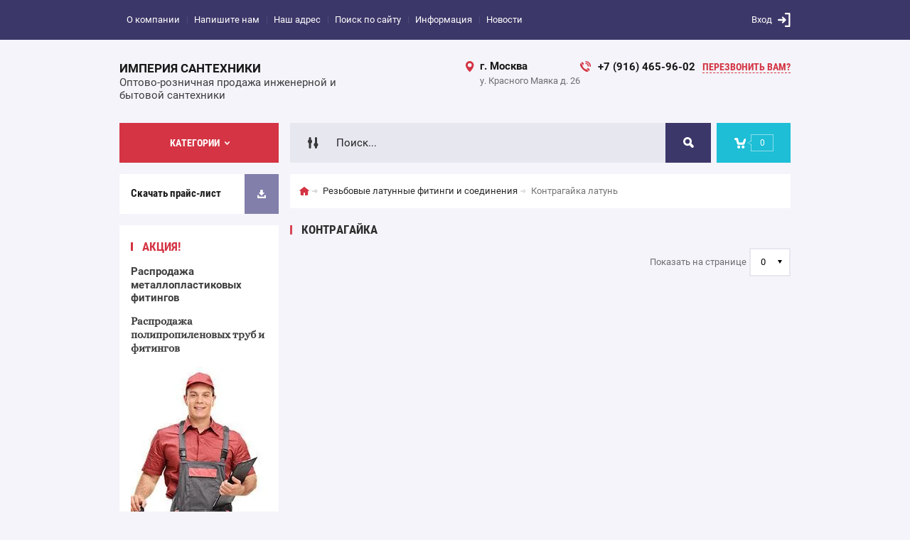

--- FILE ---
content_type: text/html; charset=utf-8
request_url: http://oooimperial.ru/imperiya-santekhniki-internet-magazin/folder/kontragayka-latun
body_size: 11746
content:

	<!doctype html><html lang="ru"><head><meta name="yandex-verification" content="91dd9d9131c68d58" /><meta charset="utf-8"><meta name="robots" content="all"><title>Контрагайка </title><meta name="description" content="Контрагайка "><meta name="keywords" content="Контрагайка "><meta name="SKYPE_TOOLBAR" content="SKYPE_TOOLBAR_PARSER_COMPATIBLE"><meta name="viewport" content="width=device-width, initial-scale=1.0, maximum-scale=1.0, user-scalable=no"><meta name="format-detection" content="telephone=no"><meta http-equiv="x-rim-auto-match" content="none"><meta id="themeColor" name="theme-color" content=""><link rel="stylesheet" href="/g/css/styles_articles_tpl.css"><script src="/g/libs/jquery/1.10.2/jquery.min.js"></script><meta name="yandex-verification" content="91dd9d9131c68d58" />

            <!-- 46b9544ffa2e5e73c3c971fe2ede35a5 -->
            <script src='/shared/s3/js/lang/ru.js'></script>
            <script src='/shared/s3/js/common.min.js'></script>
        <link rel='stylesheet' type='text/css' href='/shared/s3/css/calendar.css' /><link rel='stylesheet' type='text/css' href='/shared/highslide-4.1.13/highslide.min.css'/>
<script type='text/javascript' src='/shared/highslide-4.1.13/highslide-full.packed.js'></script>
<script type='text/javascript'>
hs.graphicsDir = '/shared/highslide-4.1.13/graphics/';
hs.outlineType = null;
hs.showCredits = false;
hs.lang={cssDirection:'ltr',loadingText:'Загрузка...',loadingTitle:'Кликните чтобы отменить',focusTitle:'Нажмите чтобы перенести вперёд',fullExpandTitle:'Увеличить',fullExpandText:'Полноэкранный',previousText:'Предыдущий',previousTitle:'Назад (стрелка влево)',nextText:'Далее',nextTitle:'Далее (стрелка вправо)',moveTitle:'Передвинуть',moveText:'Передвинуть',closeText:'Закрыть',closeTitle:'Закрыть (Esc)',resizeTitle:'Восстановить размер',playText:'Слайд-шоу',playTitle:'Слайд-шоу (пробел)',pauseText:'Пауза',pauseTitle:'Приостановить слайд-шоу (пробел)',number:'Изображение %1/%2',restoreTitle:'Нажмите чтобы посмотреть картинку, используйте мышь для перетаскивания. Используйте клавиши вперёд и назад'};</script>
<link rel="icon" href="/favicon.ico" type="image/x-icon">

<!--s3_require-->
<link rel="stylesheet" href="/g/basestyle/1.0.1/user/user.css" type="text/css"/>
<link rel="stylesheet" href="/g/basestyle/1.0.1/user/user.blue.css" type="text/css"/>
<script type="text/javascript" src="/g/basestyle/1.0.1/user/user.js" async></script>
<!--/s3_require-->
			
		
		
		
			<link rel="stylesheet" type="text/css" href="/g/shop2v2/default/css/theme.less.css">		
			<script type="text/javascript" src="/g/printme.js"></script>
		<script type="text/javascript" src="/g/shop2v2/default/js/tpl.js"></script>
		<script type="text/javascript" src="/g/shop2v2/default/js/baron.min.js"></script>
		
			<script type="text/javascript" src="/g/shop2v2/default/js/shop2.2.js"></script>
		
	<script type="text/javascript">shop2.init({"productRefs": [],"apiHash": {"getPromoProducts":"9e17382b002409ae3dc5b202ddde5faa","getSearchMatches":"95fa997c7123004e00dcf8caa1f97d2d","getFolderCustomFields":"9a56c250d115189203d3551ba936052e","getProductListItem":"b412603b792aa9f3ef784644ae8f5c4f","cartAddItem":"1d2aae7a4bd5c231c5ae7d88e78e52f5","cartRemoveItem":"47c76c1c432a1aaac11c76bf7e2ea9ec","cartUpdate":"9a06316c9969acf0f715be419fc1b30d","cartRemoveCoupon":"fe5e9d44158770c2e15632f05c3907bc","cartAddCoupon":"595b1bb650802c35f6814952e1fab2ed","deliveryCalc":"5a89a3ed6627470683edb4fda808df65","printOrder":"2cabf8849e1dbf4fe25880397e189868","cancelOrder":"d1164660166a264d3e4d301bf1471a7a","cancelOrderNotify":"e5eba7f24ffa053f7678384efe76c386","repeatOrder":"d48be8dacdf79301faf6f72ac5b7de26","paymentMethods":"f75fcdf8efe4fcd53d94c2b3d703812c","compare":"7994d137790da83b530b9e8e4fa943b7"},"hash": null,"verId": 70529,"mode": "folder","step": "","uri": "/imperiya-santekhniki-internet-magazin","IMAGES_DIR": "/d/","my": {"list_picture_enlarge":true,"accessory":"\u0410\u043a\u0441\u0441\u0435\u0441\u0441\u0443\u0430\u0440\u044b","kit":"\u041d\u0430\u0431\u043e\u0440","recommend":"\u0420\u0435\u043a\u043e\u043c\u0435\u043d\u0434\u0443\u0435\u043c\u044b\u0435","similar":"\u041f\u043e\u0445\u043e\u0436\u0438\u0435","modification":"\u041c\u043e\u0434\u0438\u0444\u0438\u043a\u0430\u0446\u0438\u0438","unique_values":true,"pricelist_options_toggle":true,"image_cart_width":"368","image_cart_height":"564"},"shop2_cart_order_payments": 1,"cf_margin_price_enabled": 0,"maps_yandex_key":"","maps_google_key":""});shop2.filter._pre_params = "&s[folder_id]=166104403";</script>
<style type="text/css">.product-item-thumb {width: 272px;}.product-item-thumb .product-image, .product-item-simple .product-image {height: 330px;width: 272px;}.product-item-thumb .product-amount .amount-title {width: 176px;}.product-item-thumb .product-price {width: 222px;}.shop2-product .product-side-l {width: 180px;}.shop2-product .product-image {height: 160px;width: 180px;}.shop2-product .product-thumbnails li {width: 50px;height: 50px;}</style>
 <link rel="stylesheet" href="/t/v3/images/theme1/theme.scss.css"><!--[if lt IE 10]><script src="/g/libs/ie9-svg-gradient/0.0.1/ie9-svg-gradient.min.js"></script><script src="/g/libs/jquery-placeholder/2.0.7/jquery.placeholder.min.js"></script><script src="/g/libs/jquery-textshadow/0.0.1/jquery.textshadow.min.js"></script><script src="/g/s3/misc/ie/0.0.1/ie.js"></script><![endif]--><!--[if lt IE 9]><script src="/g/libs/html5shiv/html5.js"></script><![endif]--></head><body><div class="site-wrapper"><div class="fixed-btn-block-wr"><div class="callback-fixed-btn"><span></span></div><div class="go_up"></div></div><div class="callback-form-wr"><div class="callback-form-in"><div class="close-btn"></div><div class="tpl-anketa" data-api-url="/-/x-api/v1/public/?method=form/postform&param[form_id]=7053203&param[tpl]=db:form.minimal.tpl" data-api-type="form">
	
			<div class="title">Обратная связь</div>		<form method="post" action="/">
		<input type="hidden" name="form_id" value="db:form.minimal.tpl">
		<input type="hidden" name="tpl" value="db:form.minimal.tpl">
		<input type="hidden" name="placeholdered_fields" value="">
									        <div class="tpl-field type-text field-required">
	          <div class="field-title">Ваше имя или название организации: <span class="field-required-mark">*</span></div>	          <div class="field-value">
	          		            	<input  type="text" size="30" maxlength="100" value="" name="d[0]" />
	            	            	          </div>
	        </div>
	        						        <div class="tpl-field type-text field-required">
	          <div class="field-title">Ваш E-mail или телефон: <span class="field-required-mark">*</span></div>	          <div class="field-value">
	          		            	<input  type="text" size="30" maxlength="100" value="" name="d[1]" />
	            	            	          </div>
	        </div>
	        						        <div class="tpl-field type-textarea">
	          <div class="field-title">Комментарий:</div>	          <div class="field-value">
	          		            	<textarea cols="50" rows="7" name="d[2]"></textarea>
	            	            	          </div>
	        </div>
	        		
		
		<div class="tpl-field tpl-field-button">
			<button type="submit" class="tpl-form-button">Отправить</button>
		</div>
		<re-captcha data-captcha="recaptcha"
     data-name="captcha"
     data-sitekey="6LcNwrMcAAAAAOCVMf8ZlES6oZipbnEgI-K9C8ld"
     data-lang="ru"
     data-rsize="invisible"
     data-type="image"
     data-theme="light"></re-captcha></form>
	
						
	</div>
</div></div><div class="top-line-wr"><div class="top-line-in"><div class="menu-blocks-btn"></div><div class="mobile-menu-blocks-wr"><div class="mobile-menu-blocks-in"><div class="mobile-menu-blocks-in-title"><span>Меню</span> <span class="close-btn"></span></div><nav class="menu-top-wr"><ul class="menu-top"><li><a href="/about" >О компании</a></li><li><a href="/mail" >Напишите нам</a></li><li><a href="/contacts" >Наш адрес</a></li><li><a href="/poisk-po-saytu" >Поиск по сайту</a></li><li><a href="/informatsiya" >Информация</a></li><li><a href="/novosti" >Новости</a></li></ul></nav></div></div><div class="top-line-right"><div class="block-user-wr">
	<div class="login-block-btn ">Вход</div>
	<div class="block-body">
		<div class="block-body-in">
			<div class="block-body-in-title"><span>Мой кабинет</span><span class="close-btn"></span></div>
							<form method="post" action="/polzovateli">
					<input type="hidden" name="mode" value="login">
					<div class="field name">
						<label class="field-title" for="login">Логин</label>
						<label class="input"><input type="text" name="login" id="login" tabindex="1" value=""></label>
					</div>
					<div class="field password clear-self">
						<label class="field-title" for="password">Пароль</label>
						<label class="input"><input type="password" name="password" id="password" tabindex="2" value=""></label>
					</div>
					<div class="field links">
						<button type="submit" class="btn-variant1"><span>Войти</span></button>
						<a href="/polzovateli/forgot_password" class="forgot">Забыли пароль?</a>
					</div>
						<a href="/polzovateli/register" class="register">Регистрация</a>
				<re-captcha data-captcha="recaptcha"
     data-name="captcha"
     data-sitekey="6LcNwrMcAAAAAOCVMf8ZlES6oZipbnEgI-K9C8ld"
     data-lang="ru"
     data-rsize="invisible"
     data-type="image"
     data-theme="light"></re-captcha></form>
					</div>
	</div>
</div></div></div></div>
		<script>
			var panelColor = $('.top-line-wr').css('backgroundColor');
			$('#themeColor').attr('content', panelColor);
		</script>
		<div class="site-wrapper-in"><header role="banner" class="site-header" ><div class="site-header-in"><div class="company-block"><div class="company-name-wr"><div class="company-name"><a href="http://oooimperial.ru"  title="На главную страницу">ИМПЕРИЯ САНТЕХНИКИ</a></div><div class="company-activity">Оптово-розничная продажа инженерной и бытовой сантехники</div></div></div><div class="company-contacts"><div class="top-address"><span class="address-ico"></span><div class="top-address-block-city">г. Москва</div><div class="top-address-block">у. Красного Маяка д. 26</div></div><div class="top-phone"><span class="phone-ico"></span><div class="top-phone-block"><div><a href="tel:+7 (916) 465-96-02">+7 (916) 465-96-02</a></div></div><a href="#" class="callback-btn-top"><span>перезвонить Вам?</span></a></div></div></div></header> <!-- .site-header --><div class="search-cart-block-wr" ><div class="search-cart-block-in"><div class="folder-block-btn-wr"><div class="folder-block-btn btn-variant1 "><span>Категории</span></div></div><div class="search-block-wr "><div class="search-block-desk-btn"></div><div class="search-block-in"><div class="search-block-in2"><div class="search-block-in-title"><span>Поиск</span><span class="close-btn"></span></div><div class="site-search-wr"><form action="/search" method="get" class="site-search-form clear-self"><input type="text" class="search-text" name="search" onBlur="this.placeholder=this.placeholder==''?'Поиск...':this.placeholder" onFocus="this.placeholder=this.placeholder=='Поиск...'?'':this.placeholder;" placeholder="Поиск..." /><input type="submit" class="search-but" value=""/><re-captcha data-captcha="recaptcha"
     data-name="captcha"
     data-sitekey="6LcNwrMcAAAAAOCVMf8ZlES6oZipbnEgI-K9C8ld"
     data-lang="ru"
     data-rsize="invisible"
     data-type="image"
     data-theme="light"></re-captcha></form></div>    
    
<div class="search-online-store">
    <div class="block-title"></div>
    <div class="block-body">
        <form class="dropdown" action="/imperiya-santekhniki-internet-magazin/search" enctype="multipart/form-data">
            <input type="hidden" name="sort_by" value="">
            
            

                        <div class="row search_price range_slider_wrapper field opened">
                <div class="row-title field-title"><span>Цена</span></div>
                <div class="field-body">
                    <div class="price_range clear-self">
                        <span class="low-wr"><span>от</span> <input name="s[price][min]" type="text" size="5" class="small low" value="0" /></span>
                        <span class="hight-wr"><span>до</span> <input name="s[price][max]" type="text" size="5" class="small hight" data-max="200000" value="200000" /></span>
                    </div>
                    <div class="input_range_slider"></div>
                </div>
            </div>
            
                            <div class="field text ">
                    <label class="field-title" for="s[name]"><span>Название</span></label>
                    <div class="field-body">
                        <label class="input"><input type="text" name="s[name]" id="s[name]" value=""></label>
                    </div>
                </div>
            
                            <div class="field text ">
                    <label class="field-title" for="s[article"><span>Артикул</span></label>
                    <div class="field-body">
                        <label class="input"><input type="text" name="s[article]" id="s[article" value=""></label>
                    </div>
                </div>
            
                            <div class="field text ">
                    <label class="field-title" for="search_text"><span>Текст</span></label>
                    <div class="field-body">
                        <label class="input"><input type="text" name="search_text" id="search_text"  value=""></label>
                    </div>
                </div>
                        
                            <div class="field select ">
                    <span class="field-title"><span>Выберите категорию</span></span>
                    <div class="field-body">
                        <select name="s[folder_id]" id="s[folder_id]">
                            <option value="">Все</option>
                                                                                                                                                            <option value="165956003" >
                                         Гибкая подводка для воды
                                    </option>
                                                                                                                                <option value="166062003" >
                                        &raquo; Подводка к смесителю
                                    </option>
                                                                                                                                <option value="165955003" >
                                         Мойки для кухни
                                    </option>
                                                                                                                                <option value="165954603" >
                                         Металлопластиковые трубы и фитинги
                                    </option>
                                                                                                                                <option value="165953803" >
                                         Приборы учета
                                    </option>
                                                                                                                                <option value="106296302" >
                                        &raquo; Бытовые счетчики
                                    </option>
                                                                                                                                <option value="165968403" >
                                        &raquo; Счетчики воды мокроход (затапливаемые)
                                    </option>
                                                                                                                                <option value="165965403" >
                                        &raquo; Общедомовые счетчики воды Ду25-Ду50
                                    </option>
                                                                                                                                <option value="165965603" >
                                        &raquo; Промышленные (турбинные) счетчики воды Ду50-Ду200
                                    </option>
                                                                                                                                <option value="166058403" >
                                        &raquo; Комбинированные счетчики холодной воды
                                    </option>
                                                                                                                                <option value="168260803" >
                                        &raquo; Теплосчетчики
                                    </option>
                                                                                                                                <option value="167644203" >
                                         Резьбовые латунные фитинги и соединения
                                    </option>
                                                                                                                                <option value="166100803" >
                                        &raquo; Боченок (соединитель) латунь
                                    </option>
                                                                                                                                <option value="166104603" >
                                        &raquo; Заглушка латунь
                                    </option>
                                                                                                                                <option value="166104403" >
                                        &raquo; Контрагайка латунь
                                    </option>
                                                                                                                                <option value="166103803" >
                                        &raquo; Крепежи
                                    </option>
                                                                                                                                <option value="166105203" >
                                        &raquo; Муфта латунь
                                    </option>
                                                                                                                                <option value="166104003" >
                                        &raquo; Переходник под резиновый шланг
                                    </option>
                                                                                                                                <option value="166104203" >
                                        &raquo; Переходники латунь
                                    </option>
                                                                                                                                <option value="166104803" >
                                        &raquo; Тройник латунь
                                    </option>
                                                                                                                                <option value="166105003" >
                                        &raquo; Уголок латунь
                                    </option>
                                                                                                                                <option value="166103603" >
                                        &raquo; Удлинительная гайка латунь
                                    </option>
                                                                                                                                <option value="166105403" >
                                        &raquo; Футорка латунь
                                    </option>
                                                                                                                                <option value="167648203" >
                                        &raquo; Фильтра латунные
                                    </option>
                                                                                                                                <option value="168339003" >
                                        &raquo; Обратные клапана латунь
                                    </option>
                                                                                                                                <option value="165955203" >
                                         Смесители для кухни
                                    </option>
                                                                                                                                <option value="165967203" >
                                         Душевые панели, стойки
                                    </option>
                                                                                                                                <option value="165966803" >
                                         Смесители для умывальника
                                    </option>
                                                                                                                                <option value="165967003" >
                                         Смесители для ванны
                                    </option>
                                                                                                                                <option value="107802902" >
                                         Полипропиленовые трубы и фитинги
                                    </option>
                                                                                                                                <option value="336295905" >
                                         Счетчик д/воды МЕТЕР ВК-Г/32 (260 мм)
                                    </option>
                                                                                    </select>
                    </div>
                </div>

                <div id="shop2_search_custom_fields"></div>
            
                                        <div class="field select ">
                    <span class="field-title"><span>Производитель</span></span>
                    <div class="field-body">
                        <select name="s[vendor_id]">
                            <option value="">Все</option>          
                                                            <option value="11926603" >Цветлит РБ</option>
                                                            <option value="11926403" >МЕТЕР</option>
                                                            <option value="11926203" >G.Lauf</option>
                                                            <option value="11926003" >OUTE</option>
                                                            <option value="11925803" >JIF</option>
                                                            <option value="11925603" >Декаст метроник</option>
                                                            <option value="11925403" >KAISER</option>
                                                            <option value="11925003" >НПП Итэлма</option>
                                                    </select>
                    </div>
                </div>
                                        <div class="field select ">
                    <span class="field-title"><span>Новинка</span></span>
                    <div class="field-body">
                        <select name="s[new]">
                            <option value="">Все</option>
                            <option value="1">да</option>
                            <option value="0">нет</option>
                        </select>
                    </div>
                </div>
            
                            <div class="field select ">
                    <span class="field-title"><span>Спецпредложение</span></span>
                    <div class="field-body">
                        <select name="s[special]">
                            <option value="">Все</option>
                            <option value="1">да</option>
                            <option value="0">нет</option>
                        </select>
                    </div>
                </div>
            
                            <div class="field select">
                    <span class="field-title"><span>Результатов на странице</span></span>
                    <div class="field-body">
                        <select name="s[products_per_page]">
                                                                                                                        <option value="5">5</option>
                                                                                            <option value="20">20</option>
                                                                                            <option value="35">35</option>
                                                                                            <option value="50">50</option>
                                                                                            <option value="65">65</option>
                                                                                            <option value="80">80</option>
                                                                                            <option value="95">95</option>
                                                    </select>
                    </div>
                </div>
            
            <div class="submit">
                <button type="submit" class="search-btn btn-variant1">Найти</button>
            </div>
        <re-captcha data-captcha="recaptcha"
     data-name="captcha"
     data-sitekey="6LcNwrMcAAAAAOCVMf8ZlES6oZipbnEgI-K9C8ld"
     data-lang="ru"
     data-rsize="invisible"
     data-type="image"
     data-theme="light"></re-captcha></form>
    </div>
</div><!-- Search Form --></div></div></div><div id="shop2-cart-preview" class="my-cart-body-wr">
		<div class="my-cart-title">
		<span>0</span>
	</div>
	<div class="my-cart-body">
		<div class="my-cart-body-in">
			<div class="my-cart-body-in-title"><span>Корзина</span><span class="close-btn"></span></div>
							<div>Ваша корзина пуста</div>
	                </div>
	</div>
</div><!-- Cart Preview --></div></div><div class="site-container"><aside role="complementary" class="site-sidebar left  viewedBlockNone "><div class="folders-block-wr "><div class="folders-block-in"><ul class="folders-ul"><li><a href="/magazin/folder/gibkaya-podvodka" ><span>Гибкая подводка для воды</span></a><ul class="level-2"><li><a href="/schetchiki-vody-meter-itelma-vskm-smesiteli-kaiser-oute/folder/podvodka-k-smesitelyu" ><span>Подводка к смесителю</span></a></li></ul></li><li><a href="/magazin/folder/moyki-dlya-kukhni" ><span>Мойки для кухни</span></a></li><li><a href="/magazin/folder/metalloplastikovyye-truby-i-fitingi" ><span>Металлопластиковые трубы и фитинги</span></a></li><li><a href="/magazin/folder/pribory-ucheta" ><span>Приборы учета</span></a><ul class="level-2"><li><a href="/imperiya-santekhniki-internet-magazin/folder/schetchiki-vody" ><span>Бытовые счетчики</span></a></li><li><a href="/magazin/folder/schetchiki-vody-mokrokhod-zataplivayemyye" ><span>Счетчики воды мокроход (затапливаемые)</span></a></li><li><a href="/magazin/folder/obshchedomovyye-schetchiki" ><span>Общедомовые счетчики воды Ду25-Ду50</span></a></li><li><a href="/magazin/folder/promyshlennyye-turbinnyye-schetchiki-vody" ><span>Промышленные (турбинные) счетчики воды Ду50-Ду200</span></a></li><li><a href="/schetchiki-vody-meter-itelma-vskm-smesiteli-kaiser-oute/folder/kombinirovannyye-schetchiki-kholodnoy-vody" ><span>Комбинированные счетчики холодной воды</span></a></li><li><a href="/imperiya-santekhniki-internet-magazin/folder/teploschetchiki" ><span>Теплосчетчики</span></a></li></ul></li><li class="opened"><a href="/imperiya-santekhniki-internet-magazin/folder/rezbovyye-latunnyye-fitingi-i-soyedineniya" ><span>Резьбовые латунные фитинги и соединения</span></a><ul class="level-2"><li><a href="/imperiya-santekhniki-internet-magazin/folder/bochenok-soyedinitel-latun" ><span>Боченок (соединитель) латунь</span></a></li><li><a href="/imperiya-santekhniki-internet-magazin/folder/zaglushka-latun" ><span>Заглушка латунь</span></a></li><li class="opened active"><a href="/imperiya-santekhniki-internet-magazin/folder/kontragayka-latun" ><span>Контрагайка латунь</span></a></li><li><a href="/imperiya-santekhniki-internet-magazin/folder/krepezhi" ><span>Крепежи</span></a></li><li><a href="/imperiya-santekhniki-internet-magazin/folder/mufta-latun" ><span>Муфта латунь</span></a></li><li><a href="/imperiya-santekhniki-internet-magazin/folder/perekhodnik-pod-rezinovyy-shlang" ><span>Переходник под резиновый шланг</span></a></li><li><a href="/imperiya-santekhniki-internet-magazin/folder/perekhodniki-latun" ><span>Переходники латунь</span></a></li><li><a href="/imperiya-santekhniki-internet-magazin/folder/troynik-latun" ><span>Тройник латунь</span></a></li><li><a href="/imperiya-santekhniki-internet-magazin/folder/ugolok-latun" ><span>Уголок латунь</span></a></li><li><a href="/imperiya-santekhniki-internet-magazin/folder/udlinitelna-gayka-latun" ><span>Удлинительная гайка латунь</span></a></li><li><a href="/imperiya-santekhniki-internet-magazin/folder/futorka-latun" ><span>Футорка латунь</span></a></li><li><a href="/imperiya-santekhniki-internet-magazin/folder/filtra-latunnyye" ><span>Фильтра латунные</span></a></li><li><a href="/imperiya-santekhniki-internet-magazin/folder/obratnyye-klapana-latun" ><span>Обратные клапана латунь</span></a></li></ul></li><li><a href="/magazin/folder/smesiteli-dlya-kukhni" ><span>Смесители для кухни</span></a></li><li><a href="/magazin/folder/dushevyye-panel-stoyki" ><span>Душевые панели, стойки</span></a></li><li><a href="/magazin/folder/smesiteli-dlya-umyvalnika" ><span>Смесители для умывальника</span></a></li><li><a href="/magazin/folder/smesiteli-dlya-vanny" ><span>Смесители для ванны</span></a></li><li><a href="/imperiya-santekhniki-internet-magazin/folder/polipropilenovye-truby-i-fitingi" ><span>Полипропиленовые трубы и фитинги</span></a></li><li><a href="/imperiya-santekhniki-internet-magazin/folder/schetchik-d-vody-meter-vk-g-32-260-mm" ><span>Счетчик д/воды МЕТЕР ВК-Г/32 (260 мм)</span></a></li></ul></div></div><a href="/prays-list" class="file-btn"><span>Скачать прайс-лист</span></a><div class="edit-block-wr"><div class="edit-block-body-wr"><div class="edit-block-title">Акция!</div><div class="edit-block-body"><a href="/magazin/folder/metalloplastikovyye-truby-i-fiting"><p><span data-mega-font-name="alice" style="font-family:Alice,sans-serif;"><strong><a href="/magazin/folder/metalloplastikovyye-truby-i-fitingi">Распродажа металлопластиковых фитингов</a></strong></span></p>

<p><a href="/imperiya-santekhniki-internet-magazin/folder/polipropilenovye-truby-i-fitingi"><span data-mega-font-name="alice" style="font-family:Alice,sans-serif;"><strong>Распродажа полипропиленовых труб и фитингов</strong></span></a></p></a></div><div class="edit-block-timer-wr"><div class="edit-block-timer-title">До конца акции осталось:</div><div class="edit-block-timer">12.10.2017 10:46</div></div></div><div class="edit-block-pic"><img src=/thumb/2/PvMJ107bxtKiR2Gox6He5g/192r268/d/edit-pic.jpg alt="/"></div></div><nav class="menu-left-wr"><ul class="menu-left"><li class="opened active"><a href="/" >Интернет-магазин сантехники</a></li></ul></nav><div class="news-wrap"><div class="news-name clear-self">Новости</div><div class="news-block-wr"><div class="news-block"><time class="news-date" datetime="2018-01-18 13:37:18">18.<span>01.2018</span></time><a href="/novosti/article_post/kak-izmenyatsya-tarify-na-uslugi-zhkkh-v-2018-godu" class="news-title">Как изменятся тарифы на услуги ЖКХ в 2018 году</a></div></div><a href="/novosti" class="all-news">Все новости</a></div><div class="block-informers"><!-- Yandex.Metrika informer -->
<a href="https://metrika.yandex.ru/stat/?id=47074326&amp;from=informer"
target="_blank" rel="nofollow"><img src="https://informer.yandex.ru/informer/47074326/3_1_FFFFFFFF_FFFFFFFF_0_pageviews"
style="width:88px; height:31px; border:0;" alt="Яндекс.Метрика" title="Яндекс.Метрика: данные за сегодня (просмотры, визиты и уникальные посетители)" class="ym-advanced-informer" data-cid="47074326" data-lang="ru" /></a>
<!-- /Yandex.Metrika informer -->

<!-- Yandex.Metrika counter -->
<script type="text/javascript" >
    (function (d, w, c) {
        (w[c] = w[c] || []).push(function() {
            try {
                w.yaCounter47074326 = new Ya.Metrika({
                    id:47074326,
                    clickmap:true,
                    trackLinks:true,
                    accurateTrackBounce:true,
                    webvisor:true,
                    trackHash:true
                });
            } catch(e) { }
        });

        var n = d.getElementsByTagName("script")[0],
            s = d.createElement("script"),
            f = function () { n.parentNode.insertBefore(s, n); };
        s.type = "text/javascript";
        s.async = true;
        s.src = "https://mc.yandex.ru/metrika/watch.js";

        if (w.opera == "[object Opera]") {
            d.addEventListener("DOMContentLoaded", f, false);
        } else { f(); }
    })(document, window, "yandex_metrika_callbacks");
</script>
<noscript><div><img src="https://mc.yandex.ru/watch/47074326" style="position:absolute; left:-9999px;" alt="" /></div></noscript>
<!-- /Yandex.Metrika counter -->

<!-- Top100 (Kraken) Widget -->
<span id="top100_widget"></span>
<!-- END Top100 (Kraken) Widget -->

<!-- Top100 (Kraken) Counter -->
<script>
    (function (w, d, c) {
    (w[c] = w[c] || []).push(function() {
        var options = {
            project: 4521459,
            element: 'top100_widget',
            attributes_dataset: [ "your-attribute" ],
            trackHashes: true,
            user_id: null,
        };
        try {
            w.top100Counter = new top100(options);
        } catch(e) { }
    });
    var n = d.getElementsByTagName("script")[0],
    s = d.createElement("script"),
    f = function () { n.parentNode.insertBefore(s, n); };
    s.type = "text/javascript";
    s.async = true;
    s.src =
    (d.location.protocol == "https:" ? "https:" : "http:") +
    "//st.top100.ru/top100/top100.js";

    if (w.opera == "[object Opera]") {
    d.addEventListener("DOMContentLoaded", f, false);
} else { f(); }
})(window, document, "_top100q");
</script>
<noscript>
  <img src="//counter.rambler.ru/top100.cnt?pid=4521459" alt="Топ-100" />
</noscript>
<!-- END Top100 (Kraken) Counter --></div></aside> <!-- .site-sidebar.left --><main role="main" class="site-main"><div class="site-main__inner"><div class="path-wrapper">
<div class="site-path" data-url="/"><a href="/"><span>Главная</span></a> <a href="/imperiya-santekhniki-internet-magazin/folder/rezbovyye-latunnyye-fitingi-i-soyedineniya"><span>Резьбовые латунные фитинги и соединения</span></a> <span>Контрагайка латунь</span></div></div><h1>Контрагайка</h1><div class="site-content-body bgNone">
	<div class="shop2-cookies-disabled shop2-warning hide"></div>
	
	
	
		
		
							
			
							
			
							
			
		
		
		
			
			
			        


			<div class="products-per-page-wr">
	<span class="products-per-page-title">Показать на странице</span>

	<select class="products-per-page">
				<option selected="selected" class="selectedOption"></option>
								<option value="3">3</option>
								<option value="9">9</option>
								<option value="15">15</option>
								<option value="21">21</option>
								<option value="27">27</option>
								<option value="33">33</option>
								<option value="39">39</option>
								<option value="45">45</option>
								<option value="51">51</option>
								<option value="57">57</option>
								<option value="63">63</option>
								<option value="69">69</option>
								<option value="75">75</option>
								<option value="81">81</option>
								<option value="87">87</option>
								<option value="93">93</option>
								<option value="99">99</option>
			</select>
</div>
<div class="clear-self"></div>
			
		
	


	
	</div></div></main> <!-- .site-main --></div></div><footer role="contentinfo" class="site-footer" ><div class="site-footer-in"><nav class="menu-bottom-wrap"><ul class="menu-bottom"><li><a href="/about" ><span>О компании</span></a></li><li><a href="/mail" ><span>Напишите нам</span></a></li><li><a href="/contacts" ><span>Наш адрес</span></a></li><li><a href="/poisk-po-saytu" ><span>Поиск по сайту</span></a></li><li><a href="/informatsiya" ><span>Информация</span></a></li><li><a href="/novosti" ><span>Новости</span></a></li></ul></nav><div class="gr-form-wrap2"><div class="tpl-anketa" data-api-url="/-/x-api/v1/public/?method=form/postform&param[form_id]=7051603&param[tpl]=db:form.minimal.tpl" data-api-type="form">
	
			<div class="title">Подписаться на бесплатную рассылку!</div>		<form method="post" action="/">
		<input type="hidden" name="form_id" value="db:form.minimal.tpl">
		<input type="hidden" name="tpl" value="db:form.minimal.tpl">
		<input type="hidden" name="placeholdered_fields" value="1">
									        <div class="tpl-field type-text field-required">
	          	          <div class="field-value">
	          		            	<input  type="text" size="30" maxlength="100" value="" name="d[0]" placeholder="E-mail" />
	            	            	          </div>
	        </div>
	        		
		
		<div class="tpl-field tpl-field-button">
			<button type="submit" class="tpl-form-button">Подписаться</button>
		</div>
		<re-captcha data-captcha="recaptcha"
     data-name="captcha"
     data-sitekey="6LcNwrMcAAAAAOCVMf8ZlES6oZipbnEgI-K9C8ld"
     data-lang="ru"
     data-rsize="invisible"
     data-type="image"
     data-theme="light"></re-captcha></form>
	
						
	</div>
</div><div class="site-name">Copyright © 2017</div><div class="footer-bot"><div class="site-counters"><!-- Yandex.Metrika informer -->
<a href="https://metrika.yandex.ru/stat/?id=47074326&amp;from=informer"
target="_blank" rel="nofollow"><img src="https://informer.yandex.ru/informer/47074326/3_1_FFFFFFFF_FFFFFFFF_0_pageviews"
style="width:88px; height:31px; border:0;" alt="Яндекс.Метрика" title="Яндекс.Метрика: данные за сегодня (просмотры, визиты и уникальные посетители)" class="ym-advanced-informer" data-cid="47074326" data-lang="ru" /></a>
<!-- /Yandex.Metrika informer -->

<!-- Yandex.Metrika counter -->
<script type="text/javascript" >
    (function (d, w, c) {
        (w[c] = w[c] || []).push(function() {
            try {
                w.yaCounter47074326 = new Ya.Metrika({
                    id:47074326,
                    clickmap:true,
                    trackLinks:true,
                    accurateTrackBounce:true,
                    webvisor:true,
                    trackHash:true
                });
            } catch(e) { }
        });

        var n = d.getElementsByTagName("script")[0],
            s = d.createElement("script"),
            f = function () { n.parentNode.insertBefore(s, n); };
        s.type = "text/javascript";
        s.async = true;
        s.src = "https://mc.yandex.ru/metrika/watch.js";

        if (w.opera == "[object Opera]") {
            d.addEventListener("DOMContentLoaded", f, false);
        } else { f(); }
    })(document, window, "yandex_metrika_callbacks");
</script>
<noscript><div><img src="https://mc.yandex.ru/watch/47074326" style="position:absolute; left:-9999px;" alt="" /></div></noscript>
<!-- /Yandex.Metrika counter -->

<!-- Top100 (Kraken) Widget -->
<span id="top100_widget"></span>
<!-- END Top100 (Kraken) Widget -->

<!-- Top100 (Kraken) Counter -->
<script>
    (function (w, d, c) {
    (w[c] = w[c] || []).push(function() {
        var options = {
            project: 4521459,
            element: 'top100_widget',
            attributes_dataset: [ "your-attribute" ],
            trackHashes: true,
            user_id: null,
        };
        try {
            w.top100Counter = new top100(options);
        } catch(e) { }
    });
    var n = d.getElementsByTagName("script")[0],
    s = d.createElement("script"),
    f = function () { n.parentNode.insertBefore(s, n); };
    s.type = "text/javascript";
    s.async = true;
    s.src =
    (d.location.protocol == "https:" ? "https:" : "http:") +
    "//st.top100.ru/top100/top100.js";

    if (w.opera == "[object Opera]") {
    d.addEventListener("DOMContentLoaded", f, false);
} else { f(); }
})(window, document, "_top100q");
</script>
<noscript>
  <img src="//counter.rambler.ru/top100.cnt?pid=4521459" alt="Топ-100" />
</noscript>
<!-- END Top100 (Kraken) Counter -->
<!--__INFO2026-01-21 01:01:04INFO__-->
</div><div class="site-copyright"><span style='font-size:14px;' class='copyright'><!--noindex--><span style="text-decoration:underline; cursor: pointer;" onclick="javascript:window.open('https://megagr'+'oup.ru/?utm_referrer='+location.hostname)" class="copyright">Создание сайта и поддержка.</span><!--/noindex--></span></div></div></div></footer> <!-- .site-footer --></div><link rel="stylesheet" type="text/css" href="/g/s3/misc/animator/1.0.0/css/s3.animator.scss.css"><script src="/t/v3/images/js/flexFix.js"></script><script type='text/javascript' src="/g/s3/misc/eventable/0.0.1/s3.eventable.js"></script><script type='text/javascript' src="/g/s3/misc/math/0.0.1/s3.math.js"></script><script type='text/javascript' src="/g/s3/menu/allin/0.0.2/s3.menu.allin.js"></script><link rel="stylesheet" href="/g/s3/lp/css//lightgallery.min.css"><script type='text/javascript' src="/g/s3/lp/js//lightgallery.min.js"></script><script type='text/javascript' src="/g/s3/lp/js//lg-zoom.min.js"></script><script type="text/javascript" src="/g/s3/lp/js/timer.js"></script><script src="/g/s3/misc/form/1.2.0/s3.form.js"></script><script src="/t/v3/images/js/jquery.formstyler.min.js"></script><script src="/t/v3/images/js/owl.carousel.min.js"></script><script src="/t/v3/images/js/nouislider.min.js"></script><script src="/t/v3/images/js/one.line.menu.js" charset="utf-8"></script><script src="/t/v3/images/js/jquery.responsiveTabs.min.js"></script><script src="/g/templates/shop2/2.51.2/js/main.js" charset="utf-8"></script>
<!-- assets.bottom -->
<!-- </noscript></script></style> -->
<script src="/my/s3/js/site.min.js?1768462484" ></script>
<script src="/my/s3/js/site/defender.min.js?1768462484" ></script>
<script src="https://cp.onicon.ru/loader/542bfd2872d22c5128000009.js" data-auto async></script>
<script >/*<![CDATA[*/
var megacounter_key="a07825541b66ea1328bb55dcb584cecf";
(function(d){
    var s = d.createElement("script");
    s.src = "//counter.megagroup.ru/loader.js?"+new Date().getTime();
    s.async = true;
    d.getElementsByTagName("head")[0].appendChild(s);
})(document);
/*]]>*/</script>
<script >/*<![CDATA[*/
$ite.start({"sid":70267,"vid":70529,"aid":45026,"stid":1,"cp":21,"active":true,"domain":"oooimperial.ru","lang":"ru","trusted":false,"debug":false,"captcha":3});
/*]]>*/</script>
<style>@font-face {font-family: "Alice";src: url("/g/fonts/alice/alice-r.eot"); src:url("/g/fonts/alice/alice-r.eot?#iefix") format("embedded-opentype"), url("/g/fonts/alice/alice-r.woff2#alice") format("woff2"), url("/g/fonts/alice/alice-r.woff#alice") format("woff"), url("/g/fonts/alice/alice-r.ttf#alice") format("truetype"), url("/g/fonts/alice/alice-r.svg#alice") format("svg");font-weight: 400;font-style: normal;}</style>
<!-- /assets.bottom -->
</body><!-- ID --></html>


--- FILE ---
content_type: text/javascript
request_url: http://counter.megagroup.ru/a07825541b66ea1328bb55dcb584cecf.js?r=&s=1280*720*24&u=http%3A%2F%2Foooimperial.ru%2Fimperiya-santekhniki-internet-magazin%2Ffolder%2Fkontragayka-latun&t=%D0%9A%D0%BE%D0%BD%D1%82%D1%80%D0%B0%D0%B3%D0%B0%D0%B9%D0%BA%D0%B0&fv=0,0&en=1&rld=0&fr=0&callback=_sntnl1768953839409&1768953839409
body_size: 198
content:
//:1
_sntnl1768953839409({date:"Wed, 21 Jan 2026 00:03:59 GMT", res:"1"})